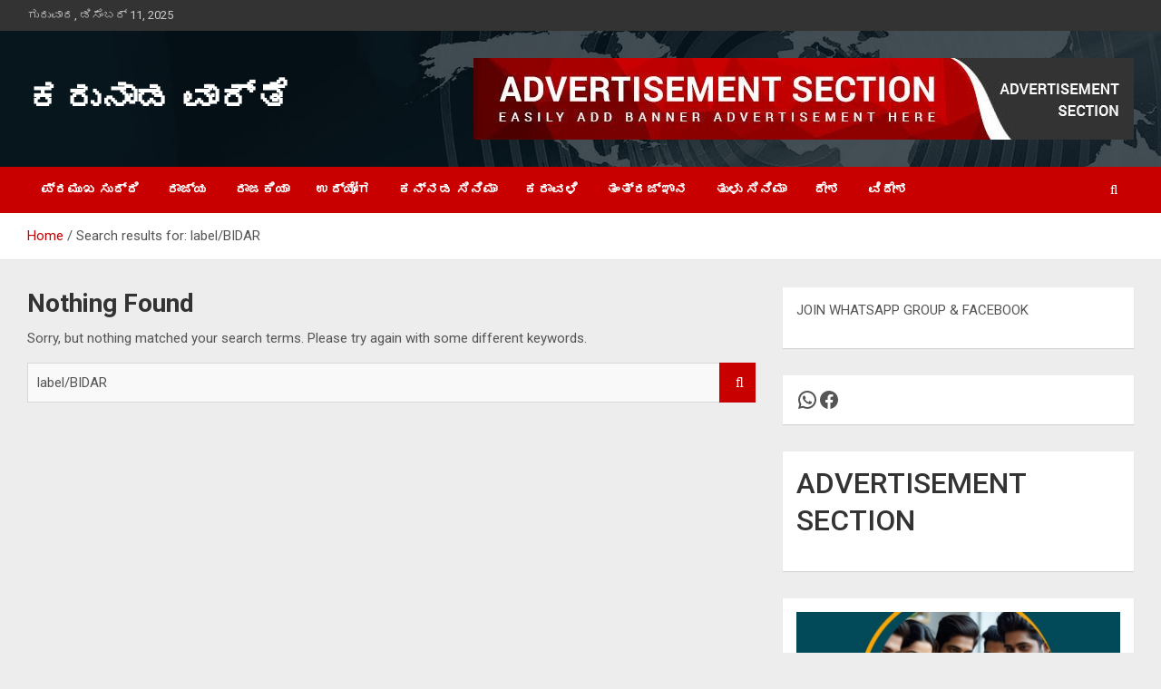

--- FILE ---
content_type: text/html; charset=utf-8
request_url: https://www.google.com/recaptcha/api2/aframe
body_size: 269
content:
<!DOCTYPE HTML><html><head><meta http-equiv="content-type" content="text/html; charset=UTF-8"></head><body><script nonce="VaF8VjX3NcQVJXMnpgXyIw">/** Anti-fraud and anti-abuse applications only. See google.com/recaptcha */ try{var clients={'sodar':'https://pagead2.googlesyndication.com/pagead/sodar?'};window.addEventListener("message",function(a){try{if(a.source===window.parent){var b=JSON.parse(a.data);var c=clients[b['id']];if(c){var d=document.createElement('img');d.src=c+b['params']+'&rc='+(localStorage.getItem("rc::a")?sessionStorage.getItem("rc::b"):"");window.document.body.appendChild(d);sessionStorage.setItem("rc::e",parseInt(sessionStorage.getItem("rc::e")||0)+1);localStorage.setItem("rc::h",'1765392532214');}}}catch(b){}});window.parent.postMessage("_grecaptcha_ready", "*");}catch(b){}</script></body></html>